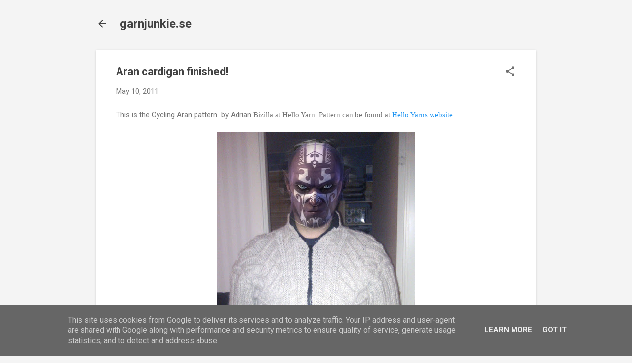

--- FILE ---
content_type: text/plain
request_url: https://www.google-analytics.com/j/collect?v=1&_v=j102&a=1071463801&t=pageview&_s=1&dl=https%3A%2F%2Fwww.garnjunkie.se%2F2011%2F05%2Faran-cardigan-finished.html&ul=en-us%40posix&dt=Aran%20cardigan%20finished!&sr=1280x720&vp=1280x720&_u=IEBAAEABAAAAACAAI~&jid=275406066&gjid=792403969&cid=1573499869.1769077348&tid=UA-7189154-9&_gid=1586924218.1769077348&_r=1&_slc=1&z=2003225949
body_size: -450
content:
2,cG-5CWJQXRFS9